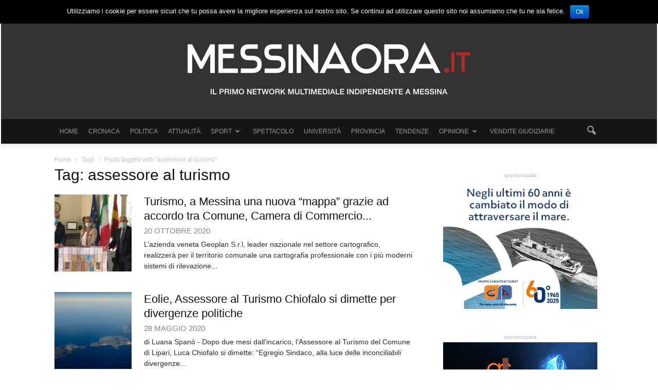

--- FILE ---
content_type: text/html; charset=UTF-8
request_url: http://www.messinaora.it/notizia/tag/assessore-al-turismo/
body_size: 14834
content:
<!doctype html >
<!--[if IE 8]>    <html class="ie8" lang="en"> <![endif]-->
<!--[if IE 9]>    <html class="ie9" lang="en"> <![endif]-->
<!--[if gt IE 8]><!--> <html lang="it-IT"
 xmlns:fb="http://ogp.me/ns/fb#" prefix="og: http://ogp.me/ns#"> <!--<![endif]-->
<head>
    <title>assessore al turismo a Messina - MessinaOra.it</title>
    <meta charset="UTF-8" />
    <meta http-equiv="Content-Type" content="text/html; charset=UTF-8">
    <meta name="viewport" content="width=device-width, initial-scale=1.0">
    <link rel="pingback" href="http://www.messinaora.it/notizia/xmlrpc.php" />

    <!--css easyavvisi-->
<!--    <link href="http://www.easyavvisi.it/public/css/default.css" rel="stylesheet"> -->
    <!--floor easyavvisi -->


    <link rel="icon" type="image/png" href="http://www.messinaora.it/notizia/wp-content/uploads/2015/09/favicon.png">
<!-- This site is optimized with the Yoast SEO plugin v6.3.1 - https://yoast.com/wordpress/plugins/seo/ -->
<link rel="canonical" href="https://www.messinaora.it/notizia/tag/assessore-al-turismo/" />
<meta property="og:locale" content="it_IT" />
<meta property="og:type" content="object" />
<meta property="og:title" content="assessore al turismo a Messina - MessinaOra.it" />
<meta property="og:url" content="https://www.messinaora.it/notizia/tag/assessore-al-turismo/" />
<meta property="og:site_name" content="MessinaOra.it" />
<meta name="twitter:card" content="summary" />
<meta name="twitter:title" content="assessore al turismo a Messina - MessinaOra.it" />
<script type='application/ld+json'>{"@context":"http:\/\/schema.org","@type":"WebSite","@id":"#website","url":"https:\/\/www.messinaora.it\/notizia\/","name":"MessinaOra.it","potentialAction":{"@type":"SearchAction","target":"https:\/\/www.messinaora.it\/notizia\/?s={search_term_string}","query-input":"required name=search_term_string"}}</script>
<!-- / Yoast SEO plugin. -->

<link rel='dns-prefetch' href='//p.jwpcdn.com' />
<link rel='dns-prefetch' href='//fonts.googleapis.com' />
<link rel='dns-prefetch' href='//s.w.org' />
<link rel="alternate" type="application/rss+xml" title="MessinaOra.it &raquo; Feed" href="https://www.messinaora.it/notizia/feed/" />
<link rel="alternate" type="application/rss+xml" title="MessinaOra.it &raquo; Feed dei commenti" href="https://www.messinaora.it/notizia/comments/feed/" />
<link rel="alternate" type="application/rss+xml" title="MessinaOra.it &raquo; assessore al turismo Feed del tag" href="https://www.messinaora.it/notizia/tag/assessore-al-turismo/feed/" />
		<script type="text/javascript">
			window._wpemojiSettings = {"baseUrl":"https:\/\/s.w.org\/images\/core\/emoji\/11\/72x72\/","ext":".png","svgUrl":"https:\/\/s.w.org\/images\/core\/emoji\/11\/svg\/","svgExt":".svg","source":{"concatemoji":"http:\/\/www.messinaora.it\/notizia\/wp-includes\/js\/wp-emoji-release.min.js?ver=4.9.20"}};
			!function(e,a,t){var n,r,o,i=a.createElement("canvas"),p=i.getContext&&i.getContext("2d");function s(e,t){var a=String.fromCharCode;p.clearRect(0,0,i.width,i.height),p.fillText(a.apply(this,e),0,0);e=i.toDataURL();return p.clearRect(0,0,i.width,i.height),p.fillText(a.apply(this,t),0,0),e===i.toDataURL()}function c(e){var t=a.createElement("script");t.src=e,t.defer=t.type="text/javascript",a.getElementsByTagName("head")[0].appendChild(t)}for(o=Array("flag","emoji"),t.supports={everything:!0,everythingExceptFlag:!0},r=0;r<o.length;r++)t.supports[o[r]]=function(e){if(!p||!p.fillText)return!1;switch(p.textBaseline="top",p.font="600 32px Arial",e){case"flag":return s([55356,56826,55356,56819],[55356,56826,8203,55356,56819])?!1:!s([55356,57332,56128,56423,56128,56418,56128,56421,56128,56430,56128,56423,56128,56447],[55356,57332,8203,56128,56423,8203,56128,56418,8203,56128,56421,8203,56128,56430,8203,56128,56423,8203,56128,56447]);case"emoji":return!s([55358,56760,9792,65039],[55358,56760,8203,9792,65039])}return!1}(o[r]),t.supports.everything=t.supports.everything&&t.supports[o[r]],"flag"!==o[r]&&(t.supports.everythingExceptFlag=t.supports.everythingExceptFlag&&t.supports[o[r]]);t.supports.everythingExceptFlag=t.supports.everythingExceptFlag&&!t.supports.flag,t.DOMReady=!1,t.readyCallback=function(){t.DOMReady=!0},t.supports.everything||(n=function(){t.readyCallback()},a.addEventListener?(a.addEventListener("DOMContentLoaded",n,!1),e.addEventListener("load",n,!1)):(e.attachEvent("onload",n),a.attachEvent("onreadystatechange",function(){"complete"===a.readyState&&t.readyCallback()})),(n=t.source||{}).concatemoji?c(n.concatemoji):n.wpemoji&&n.twemoji&&(c(n.twemoji),c(n.wpemoji)))}(window,document,window._wpemojiSettings);
		</script>
		<!-- managing ads with Advanced Ads – https://wpadvancedads.com/ --><script>
					advanced_ads_ready=function(){var fns=[],listener,doc=typeof document==="object"&&document,hack=doc&&doc.documentElement.doScroll,domContentLoaded="DOMContentLoaded",loaded=doc&&(hack?/^loaded|^c/:/^loaded|^i|^c/).test(doc.readyState);if(!loaded&&doc){listener=function(){doc.removeEventListener(domContentLoaded,listener);window.removeEventListener("load",listener);loaded=1;while(listener=fns.shift())listener()};doc.addEventListener(domContentLoaded,listener);window.addEventListener("load",listener)}return function(fn){loaded?setTimeout(fn,0):fns.push(fn)}}();
			</script><style type="text/css">
img.wp-smiley,
img.emoji {
	display: inline !important;
	border: none !important;
	box-shadow: none !important;
	height: 1em !important;
	width: 1em !important;
	margin: 0 .07em !important;
	vertical-align: -0.1em !important;
	background: none !important;
	padding: 0 !important;
}
</style>
<link rel='stylesheet' id='contact-form-7-css'  href='http://www.messinaora.it/notizia/wp-content/plugins/contact-form-7/includes/css/styles.css?ver=5.0.5' type='text/css' media='all' />
<link rel='stylesheet' id='cookie-notice-front-css'  href='http://www.messinaora.it/notizia/wp-content/plugins/cookie-notice/css/front.min.css?ver=4.9.20' type='text/css' media='all' />
<link rel='stylesheet' id='fvp-frontend-css'  href='http://www.messinaora.it/notizia/wp-content/plugins/featured-video-plus/styles/frontend.css?ver=2.3.3' type='text/css' media='all' />
<link rel='stylesheet' id='ssp-frontend-player-css'  href='http://www.messinaora.it/notizia/wp-content/plugins/seriously-simple-podcasting/assets/css/player.css?ver=1.19.14' type='text/css' media='all' />
<link rel='stylesheet' id='google_font_open_sans-css' href="https://fonts.googleapis.com/css?family=Open+Sans%3A300italic%2C400italic%2C600italic%2C400%2C600%2C700&#038;ver=4.9.20" type='text/css' media='all' />
<link rel='stylesheet' id='google_font_roboto-css' href="https://fonts.googleapis.com/css?family=Roboto%3A500%2C400italic%2C700%2C500italic%2C400&#038;ver=4.9.20" type='text/css' media='all' />
<link rel='stylesheet' id='js_composer_front-css'  href='http://www.messinaora.it/notizia/wp-content/plugins/js_composer/assets/css/js_composer.min.css?ver=5.4.5' type='text/css' media='all' />
<link rel='stylesheet' id='td-theme-css'  href='http://www.messinaora.it/notizia/wp-content/themes/messinaora/style.css?ver=6.4' type='text/css' media='all' />
<script type='text/javascript' src='http://www.messinaora.it/notizia/wp-includes/js/jquery/jquery.js?ver=1.12.4'></script>
<script type='text/javascript' src='http://www.messinaora.it/notizia/wp-includes/js/jquery/jquery-migrate.min.js?ver=1.4.1'></script>
<script type='text/javascript'>
/* <![CDATA[ */
var cnArgs = {"ajaxurl":"https:\/\/www.messinaora.it\/notizia\/wp-admin\/admin-ajax.php","hideEffect":"fade","onScroll":"","onScrollOffset":"100","cookieName":"cookie_notice_accepted","cookieValue":"true","cookieTime":"2592000","cookiePath":"\/notizia\/","cookieDomain":"","redirection":"","cache":"1","refuse":"no","revoke_cookies":"0","revoke_cookies_opt":"automatic","secure":"0"};
/* ]]> */
</script>
<script type='text/javascript' src='http://www.messinaora.it/notizia/wp-content/plugins/cookie-notice/js/front.min.js?ver=1.2.44'></script>
<script type='text/javascript' src='http://www.messinaora.it/notizia/wp-content/plugins/featured-video-plus/js/jquery.fitvids.min.js?ver=master-2015-08'></script>
<script type='text/javascript'>
/* <![CDATA[ */
var fvpdata = {"ajaxurl":"https:\/\/www.messinaora.it\/notizia\/wp-admin\/admin-ajax.php","nonce":"9672f77750","fitvids":"1","dynamic":"","overlay":"","opacity":"0.75","color":"b","width":"640"};
/* ]]> */
</script>
<script type='text/javascript' src='http://www.messinaora.it/notizia/wp-content/plugins/featured-video-plus/js/frontend.min.js?ver=2.3.3'></script>
<script type='text/javascript' src='http://p.jwpcdn.com/6/12/jwplayer.js?ver=4.9.20'></script>
<link rel='https://api.w.org/' href='https://www.messinaora.it/notizia/wp-json/' />
<link rel="EditURI" type="application/rsd+xml" title="RSD" href="https://www.messinaora.it/notizia/xmlrpc.php?rsd" />
<link rel="wlwmanifest" type="application/wlwmanifest+xml" href="http://www.messinaora.it/notizia/wp-includes/wlwmanifest.xml" /> 
<meta name="generator" content="WordPress 4.9.20" />
<meta name="generator" content="Seriously Simple Podcasting 1.19.14" />
<!-- Start Alexa Certify Javascript -->
<script type="text/javascript">
_atrk_opts = { atrk_acct:"iCGyi1a8Dy000L", domain:"messinaora.it",dynamic: true};
(function() { var as = document.createElement('script'); as.type = 'text/javascript'; as.async = true; as.src = "https://d31qbv1cthcecs.cloudfront.net/atrk.js"; var s = document.getElementsByTagName('script')[0];s.parentNode.insertBefore(as, s); })();
</script>
<noscript><img src="https://d5nxst8fruw4z.cloudfront.net/atrk.gif?account=iCGyi1a8Dy000L" style="display:none" height="1" width="1" alt="" /></noscript>
<!-- End Alexa Certify Javascript -->
<meta property="fb:app_id" content="933189030087925"/><script type="text/javascript">jwplayer.defaults = { "ph": 2 };</script>
            <script type="text/javascript">
            if (typeof(jwp6AddLoadEvent) == 'undefined') {
                function jwp6AddLoadEvent(func) {
                    var oldonload = window.onload;
                    if (typeof window.onload != 'function') {
                        window.onload = func;
                    } else {
                        window.onload = function() {
                            if (oldonload) {
                                oldonload();
                            }
                            func();
                        }
                    }
                }
            }
            </script>

            
<link rel="alternate" type="application/rss+xml" title="Feed RSS del podcast" href="https://www.messinaora.it/notizia/feed/podcast" />

<!--[if lt IE 9]><script src="http://html5shim.googlecode.com/svn/trunk/html5.js"></script><![endif]-->
    <meta name="generator" content="Powered by WPBakery Page Builder - drag and drop page builder for WordPress."/>
<!--[if lte IE 9]><link rel="stylesheet" type="text/css" href="http://www.messinaora.it/notizia/wp-content/plugins/js_composer/assets/css/vc_lte_ie9.min.css" media="screen"><![endif]-->
<!-- JS generated by theme -->

<script>
    

var tdBlocksArray = []; //here we store all the items for the current page

//td_block class - each ajax block uses a object of this class for requests
function tdBlock() {
    this.id = '';
    this.block_type = 1; //block type id (1-234 etc)
    this.atts = '';
    this.td_column_number = '';
    this.td_current_page = 1; //
    this.post_count = 0; //from wp
    this.found_posts = 0; //from wp
    this.max_num_pages = 0; //from wp
    this.td_filter_value = ''; //current live filter value
    this.is_ajax_running = false;
    this.td_user_action = ''; // load more or infinite loader (used by the animation)
    this.header_color = '';
    this.ajax_pagination_infinite_stop = ''; //show load more at page x
}

    
    
        // td_js_generator - mini detector
        (function(){
            var htmlTag = document.getElementsByTagName("html")[0];

            if ( navigator.userAgent.indexOf("MSIE 10.0") > -1 ) {
                htmlTag.className += ' ie10';
            }

            if ( !!navigator.userAgent.match(/Trident.*rv\:11\./) ) {
                htmlTag.className += ' ie11';
            }

            if ( /(iPad|iPhone|iPod)/g.test(navigator.userAgent) ) {
                htmlTag.className += ' td-md-is-ios';
            }

            var user_agent = navigator.userAgent.toLowerCase();
            if ( user_agent.indexOf("android") > -1 ) {
                htmlTag.className += ' td-md-is-android';
            }

            if ( -1 !== navigator.userAgent.indexOf('Mac OS X')  ) {
                htmlTag.className += ' td-md-is-os-x';
            }

            if ( /chrom(e|ium)/.test(navigator.userAgent.toLowerCase()) ) {
               htmlTag.className += ' td-md-is-chrome';
            }

            if ( -1 !== navigator.userAgent.indexOf('Firefox') ) {
                htmlTag.className += ' td-md-is-firefox';
            }

            if ( -1 !== navigator.userAgent.indexOf('Safari') && -1 === navigator.userAgent.indexOf('Chrome') ) {
                htmlTag.className += ' td-md-is-safari';
            }

        })();




        var tdLocalCache = {};

        ( function () {
            "use strict";

            tdLocalCache = {
                data: {},
                remove: function (resource_id) {
                    delete tdLocalCache.data[resource_id];
                },
                exist: function (resource_id) {
                    return tdLocalCache.data.hasOwnProperty(resource_id) && tdLocalCache.data[resource_id] !== null;
                },
                get: function (resource_id) {
                    return tdLocalCache.data[resource_id];
                },
                set: function (resource_id, cachedData) {
                    tdLocalCache.remove(resource_id);
                    tdLocalCache.data[resource_id] = cachedData;
                }
            };
        })();

    
    
var td_viewport_interval_list=[{"limit_bottom":767,"sidebar_width":228},{"limit_bottom":1018,"sidebar_width":300},{"limit_bottom":1140,"sidebar_width":324}];
var td_animation_stack_effect="type1";
var tds_animation_stack=true;
var td_animation_stack_specific_selectors=".entry-thumb, img[class*=\"wp-image-\"], a.td-sml-link-to-image > img";
var td_animation_stack_general_selectors=".td-animation-stack .entry-thumb, .post .entry-thumb, .post img[class*=\"wp-image-\"], .post a.td-sml-link-to-image > img";
var td_ajax_url="https:\/\/www.messinaora.it\/notizia\/wp-admin\/admin-ajax.php?td_theme_name=Newspaper&v=6.4";
var td_get_template_directory_uri="http:\/\/www.messinaora.it\/notizia\/wp-content\/themes\/messinaora";
var tds_snap_menu="snap";
var tds_logo_on_sticky="";
var tds_header_style="9";
var td_please_wait="Please wait...";
var td_email_user_pass_incorrect="User or password incorrect!";
var td_email_user_incorrect="Email or username incorrect!";
var td_email_incorrect="Email incorrect!";
var tds_more_articles_on_post_enable="show";
var tds_more_articles_on_post_time_to_wait="";
var tds_more_articles_on_post_pages_distance_from_top=400;
var tds_theme_color_site_wide="#ae2c23";
var tds_smart_sidebar="enabled";
var td_theme_v="Ni40";
var td_theme_n="TmV3c3BhcGVy";
var td_magnific_popup_translation_tPrev="Previous (Left arrow key)";
var td_magnific_popup_translation_tNext="Next (Right arrow key)";
var td_magnific_popup_translation_tCounter="%curr% of %total%";
var td_magnific_popup_translation_ajax_tError="The content from %url% could not be loaded.";
var td_magnific_popup_translation_image_tError="The image #%curr% could not be loaded.";
var td_ad_background_click_link="";
var td_ad_background_click_target="_blank";
</script>


<!-- Header style compiled by theme -->

<style>
    
.td-header-wrap .black-menu .sf-menu > .current-menu-item > a,
    .td-header-wrap .black-menu .sf-menu > .current-menu-ancestor > a,
    .td-header-wrap .black-menu .sf-menu > .current-category-ancestor > a,
    .td-header-wrap .black-menu .sf-menu > li > a:hover,
    .td-header-wrap .black-menu .sf-menu > .sfHover > a,
    .td-header-style-12 .td-header-menu-wrap-full,
    .sf-menu > .current-menu-item > a:after,
    .sf-menu > .current-menu-ancestor > a:after,
    .sf-menu > .current-category-ancestor > a:after,
    .sf-menu > li:hover > a:after,
    .sf-menu > .sfHover > a:after,
    .sf-menu ul .td-menu-item > a:hover,
    .sf-menu ul .sfHover > a,
    .sf-menu ul .current-menu-ancestor > a,
    .sf-menu ul .current-category-ancestor > a,
    .sf-menu ul .current-menu-item > a,
    .td-header-style-12 .td-affix,
    .header-search-wrap .td-drop-down-search:after,
    .header-search-wrap .td-drop-down-search .btn:hover,
    input[type=submit]:hover,
    .td-read-more a,
    .td-post-category:hover,
    .td-grid-style-1.td-hover-1 .td-big-grid-post:hover .td-post-category,
    .td-grid-style-5.td-hover-1 .td-big-grid-post:hover .td-post-category,
    .td_top_authors .td-active .td-author-post-count,
    .td_top_authors .td-active .td-author-comments-count,
    .td_top_authors .td_mod_wrap:hover .td-author-post-count,
    .td_top_authors .td_mod_wrap:hover .td-author-comments-count,
    .td-404-sub-sub-title a:hover,
    .td-search-form-widget .wpb_button:hover,
    .td-rating-bar-wrap div,
    .td_category_template_3 .td-current-sub-category,
    .td-login-wrap .btn,
    .td_display_err,
    .td_display_msg_ok,
    .dropcap,
    .td_wrapper_video_playlist .td_video_controls_playlist_wrapper,
    .wpb_default,
    .wpb_default:hover,
    .td-left-smart-list:hover,
    .td-right-smart-list:hover,
    .woocommerce-checkout .woocommerce input.button:hover,
    .woocommerce-page .woocommerce a.button:hover,
    .woocommerce-account div.woocommerce .button:hover,
    #bbpress-forums button:hover,
    .bbp_widget_login .button:hover,
    .td-footer-wrapper .td-post-category,
    .td-footer-wrapper .widget_product_search input[type="submit"]:hover,
    .woocommerce .product a.button:hover,
    .woocommerce .product #respond input#submit:hover,
    .woocommerce .checkout input#place_order:hover,
    .woocommerce .woocommerce.widget .button:hover,
    .single-product .product .summary .cart .button:hover,
    .woocommerce-cart .woocommerce table.cart .button:hover,
    .woocommerce-cart .woocommerce .shipping-calculator-form .button:hover,
    .td-next-prev-wrap a:hover,
    .td-load-more-wrap a:hover,
    .td-post-small-box a:hover,
    .page-nav .current,
    .page-nav:first-child > div,
    .td_category_template_8 .td-category-header .td-category a.td-current-sub-category,
    .td_category_template_4 .td-category-siblings .td-category a:hover,
    #bbpress-forums .bbp-pagination .current,
    #bbpress-forums #bbp-single-user-details #bbp-user-navigation li.current a,
    .td-theme-slider:hover .slide-meta-cat a,
    a.vc_btn-black:hover,
    .td-trending-now-wrapper:hover .td-trending-now-title,
    .td-scroll-up-visible,
    .td-mobile-close a,
    .td-smart-list-button:hover,
    .td-health .td-module-comments a {
        background-color: #ae2c23;
    }

    .td-health .td-module-comments a:after {
        border-color: #ae2c23 transparent transparent transparent;
    }

    .woocommerce .woocommerce-message .button:hover,
    .woocommerce .woocommerce-error .button:hover,
    .woocommerce .woocommerce-info .button:hover {
        background-color: #ae2c23 !important;
    }

    .woocommerce .product .onsale,
    .woocommerce.widget .ui-slider .ui-slider-handle {
        background: none #ae2c23;
    }

    .woocommerce.widget.widget_layered_nav_filters ul li a {
        background: none repeat scroll 0 0 #ae2c23 !important;
    }

    a,
    cite a:hover,
    .td_mega_menu_sub_cats .cur-sub-cat,
    .td-mega-span h3 a:hover,
    .td_mod_mega_menu:hover .entry-title a,
    .header-search-wrap .result-msg a:hover,
    .top-header-menu li a:hover,
    .top-header-menu .current-menu-item > a,
    .top-header-menu .current-menu-ancestor > a,
    .top-header-menu .current-category-ancestor > a,
    .td-social-icon-wrap > a:hover,
    .td-header-sp-top-widget .td-social-icon-wrap a:hover,
    .td-page-content blockquote p,
    .td-post-content blockquote p,
    .mce-content-body blockquote p,
    .comment-content blockquote p,
    .wpb_text_column blockquote p,
    .td_block_text_with_title blockquote p,
    .td_module_wrap:hover .entry-title a,
    .td-subcat-filter .td-subcat-list a:hover,
    .td-subcat-filter .td-subcat-dropdown a:hover,
    .td_quote_on_blocks,
    .dropcap2,
    .dropcap3,
    .td_top_authors .td-active .td-authors-name a,
    .td_top_authors .td_mod_wrap:hover .td-authors-name a,
    .td-post-next-prev-content a:hover,
    .author-box-wrap .td-author-social a:hover,
    .td-author-name a:hover,
    .td-author-url a:hover,
    .td_mod_related_posts:hover h3 > a,
    .td-post-template-11 .td-related-title .td-related-left:hover,
    .td-post-template-11 .td-related-title .td-related-right:hover,
    .td-post-template-11 .td-related-title .td-cur-simple-item,
    .td-post-template-11 .td_block_related_posts .td-next-prev-wrap a:hover,
    .comment-reply-link:hover,
    .logged-in-as a:hover,
    #cancel-comment-reply-link:hover,
    .td-search-query,
    .td-category-header .td-pulldown-category-filter-link:hover,
    .td-category-siblings .td-subcat-dropdown a:hover,
    .td-category-siblings .td-subcat-dropdown a.td-current-sub-category,
    .td-login-wrap .td-login-info-text a:hover,
    .widget a:hover,
    .widget_calendar tfoot a:hover,
    .woocommerce a.added_to_cart:hover,
    #bbpress-forums li.bbp-header .bbp-reply-content span a:hover,
    #bbpress-forums .bbp-forum-freshness a:hover,
    #bbpress-forums .bbp-topic-freshness a:hover,
    #bbpress-forums .bbp-forums-list li a:hover,
    #bbpress-forums .bbp-forum-title:hover,
    #bbpress-forums .bbp-topic-permalink:hover,
    #bbpress-forums .bbp-topic-started-by a:hover,
    #bbpress-forums .bbp-topic-started-in a:hover,
    #bbpress-forums .bbp-body .super-sticky li.bbp-topic-title .bbp-topic-permalink,
    #bbpress-forums .bbp-body .sticky li.bbp-topic-title .bbp-topic-permalink,
    .widget_display_replies .bbp-author-name,
    .widget_display_topics .bbp-author-name,
    .footer-email-wrap a,
    .td-subfooter-menu li a:hover,
    .footer-social-wrap a:hover,
    a.vc_btn-black:hover,
    .td-mobile-content li a:hover {
        color: #ae2c23;
    }

    .td_login_tab_focus,
    a.vc_btn-black.vc_btn_square_outlined:hover,
    a.vc_btn-black.vc_btn_outlined:hover,
    .td-mega-menu-page .wpb_content_element ul li a:hover,
    .td-travel .td-header-style-5 .sf-menu > li > a:hover,
    .td-travel .td-header-style-5 .sf-menu > .sfHover > a,
    .td-travel .td-header-style-5 .sf-menu > .current-menu-item > a,
    .td-travel .td-header-style-5 .sf-menu > .current-menu-ancestor > a,
    .td-travel .td-header-style-5 .sf-menu > .current-category-ancestor > a,
    .td-health .td-header-style-6 .sf-menu > li > a:hover,
    .td-health .td-header-style-6 .sf-menu > .sfHover > a,
    .td-health .td-header-style-6 .sf-menu > .current-menu-item > a,
    .td-health .td-header-style-6 .sf-menu > .current-menu-ancestor > a,
    .td-health .td-header-style-6 .sf-menu > .current-category-ancestor > a {
        color: #ae2c23 !important;
    }

    .td-next-prev-wrap a:hover,
    .td-load-more-wrap a:hover,
    .td-post-small-box a:hover,
    .page-nav .current,
    .page-nav:first-child > div,
    .td_category_template_8 .td-category-header .td-category a.td-current-sub-category,
    .td_category_template_4 .td-category-siblings .td-category a:hover,
    #bbpress-forums .bbp-pagination .current,
    .td-login-panel-title,
    .post .td_quote_box,
    .page .td_quote_box,
    a.vc_btn-black:hover {
        border-color: #ae2c23;
    }

    .td_wrapper_video_playlist .td_video_currently_playing:after {
        border-color: #ae2c23 !important;
    }

    .header-search-wrap .td-drop-down-search:before {
        border-color: transparent transparent #ae2c23 transparent;
    }

    .block-title > span,
    .block-title > a,
    .block-title > label,
    .widgettitle,
    .widgettitle:after,
    .td-trending-now-title,
    .td-trending-now-wrapper:hover .td-trending-now-title,
    .wpb_tabs li.ui-tabs-active a,
    .wpb_tabs li:hover a,
    .td-related-title .td-cur-simple-item,
    .woocommerce .product .products h2,
    .td-subcat-filter .td-subcat-dropdown:hover .td-subcat-more {
    	background-color: #ae2c23;
    }
    .woocommerce div.product .woocommerce-tabs ul.tabs li.active {
    	background-color: #ae2c23 !important;
    }
    .block-title,
    .td-related-title,
    .wpb_tabs .wpb_tabs_nav,
    .woocommerce div.product .woocommerce-tabs ul.tabs:before {
        border-color: #ae2c23;
    }
    .td_block_wrap .td-subcat-item .td-cur-simple-item {
	  color: #ae2c23;
	}


    
    .td-grid-style-4 .entry-title
    {
        background-color: rgba(174, 44, 35, 0.7);
    }

    
    .block-title > span,
    .block-title > a,
    .block-title > label,
    .widgettitle,
    .widgettitle:after,
    .td-trending-now-title,
    .td-trending-now-wrapper:hover .td-trending-now-title,
    .wpb_tabs li.ui-tabs-active a,
    .wpb_tabs li:hover a,
    .td-related-title .td-cur-simple-item,
    .woocommerce .product .products h2,
    .td-subcat-filter .td-subcat-dropdown:hover .td-subcat-more {
        background-color: #333333;
    }

    .woocommerce div.product .woocommerce-tabs ul.tabs li.active {
    	background-color: #333333 !important;
    }

    .block-title,
    .td-related-title,
    .wpb_tabs .wpb_tabs_nav,
    .woocommerce div.product .woocommerce-tabs ul.tabs:before {
        border-color: #333333;
    }

    
    .td-header-wrap .td-header-menu-wrap-full,
    .sf-menu > .current-menu-ancestor > a,
    .sf-menu > .current-category-ancestor > a,
    .td-header-menu-wrap.td-affix,
    .td-header-style-3 .td-header-main-menu,
    .td-header-style-3 .td-affix .td-header-main-menu,
    .td-header-style-4 .td-header-main-menu,
    .td-header-style-4 .td-affix .td-header-main-menu,
    .td-header-style-8 .td-header-menu-wrap.td-affix {
        background-color: #161616;
    }


    .td-boxed-layout .td-header-style-3 .td-header-menu-wrap,
    .td-boxed-layout .td-header-style-4 .td-header-menu-wrap {
    	background-color: #161616 !important;
    }


    @media (min-width: 1019px) {
        .td-header-style-1 .td-header-sp-recs,
        .td-header-style-1 .td-header-sp-logo {
            margin-bottom: 28px;
        }
    }

    @media (min-width: 768px) and (max-width: 1018px) {
        .td-header-style-1 .td-header-sp-recs,
        .td-header-style-1 .td-header-sp-logo {
            margin-bottom: 14px;
        }
    }

    .td-header-style-7 .td-header-top-menu {
        border-bottom: none;
    }


    
    .sf-menu ul .td-menu-item > a:hover,
    .sf-menu ul .sfHover > a,
    .sf-menu ul .current-menu-ancestor > a,
    .sf-menu ul .current-category-ancestor > a,
    .sf-menu ul .current-menu-item > a,
    .sf-menu > .current-menu-item > a:after,
    .sf-menu > .current-menu-ancestor > a:after,
    .sf-menu > .current-category-ancestor > a:after,
    .sf-menu > li:hover > a:after,
    .sf-menu > .sfHover > a:after,
    .td_block_mega_menu .td-next-prev-wrap a:hover,
    .td-mega-span .td-post-category:hover,
    .td-header-wrap .black-menu .sf-menu > li > a:hover,
    .td-header-wrap .black-menu .sf-menu > .current-menu-ancestor > a,
    .td-header-wrap .black-menu .sf-menu > .sfHover > a,
    .header-search-wrap .td-drop-down-search:after,
    .header-search-wrap .td-drop-down-search .btn:hover,
    .td-header-wrap .black-menu .sf-menu > .current-menu-item > a,
    .td-header-wrap .black-menu .sf-menu > .current-menu-ancestor > a,
    .td-header-wrap .black-menu .sf-menu > .current-category-ancestor > a,
    .td-mobile-close a {
        background-color: #333333;
    }


    .td_block_mega_menu .td-next-prev-wrap a:hover {
        border-color: #333333;
    }

    .header-search-wrap .td-drop-down-search:before {
        border-color: transparent transparent #333333 transparent;
    }

    .td_mega_menu_sub_cats .cur-sub-cat,
    .td_mod_mega_menu:hover .entry-title a,
    .td-mobile-content li a:hover {
        color: #333333;
    }


    
    .td-header-wrap .td-header-menu-wrap .sf-menu > li > a,
    .td-header-wrap .header-search-wrap .td-icon-search {
        color: #999999;
    }

    
    .td-banner-wrap-full,
    .td-header-style-11 .td-logo-wrap-full {
        background-color: #333333;
    }

    .td-header-style-11 .td-logo-wrap-full {
        border-bottom: 0;
    }

    @media (min-width: 1019px) {
        .td-header-style-2 .td-header-sp-recs,
        .td-header-style-5 .td-a-rec-id-header > div,
        .td-header-style-5 .td-g-rec-id-header > .adsbygoogle,
        .td-header-style-6 .td-a-rec-id-header > div,
        .td-header-style-6 .td-g-rec-id-header > .adsbygoogle,
        .td-header-style-7 .td-a-rec-id-header > div,
        .td-header-style-7 .td-g-rec-id-header > .adsbygoogle,
        .td-header-style-8 .td-a-rec-id-header > div,
        .td-header-style-8 .td-g-rec-id-header > .adsbygoogle,
        .td-header-style-12 .td-a-rec-id-header > div,
        .td-header-style-12 .td-g-rec-id-header > .adsbygoogle {
            margin-bottom: 24px !important;
        }
    }

    @media (min-width: 768px) and (max-width: 1018px) {
        .td-header-style-2 .td-header-sp-recs,
        .td-header-style-5 .td-a-rec-id-header > div,
        .td-header-style-5 .td-g-rec-id-header > .adsbygoogle,
        .td-header-style-6 .td-a-rec-id-header > div,
        .td-header-style-6 .td-g-rec-id-header > .adsbygoogle,
        .td-header-style-7 .td-a-rec-id-header > div,
        .td-header-style-7 .td-g-rec-id-header > .adsbygoogle,
        .td-header-style-8 .td-a-rec-id-header > div,
        .td-header-style-8 .td-g-rec-id-header > .adsbygoogle,
        .td-header-style-12 .td-a-rec-id-header > div,
        .td-header-style-12 .td-g-rec-id-header > .adsbygoogle {
            margin-bottom: 14px !important;
        }
    }




    
    .td-footer-wrapper {
        background-color: #333333;
    }

    
    .td-footer-wrapper,
    .td-footer-wrapper a,
    .td-footer-wrapper .block-title a,
    .td-footer-wrapper .block-title span,
    .td-footer-wrapper .block-title label,
    .td-footer-wrapper .td-excerpt,
    .td-footer-wrapper .td-post-author-name span,
    .td-footer-wrapper .td-post-date {
        color: #999999;
    }

    .td-footer-wrapper .widget_calendar th,
    .td-footer-wrapper .widget_calendar td {
        border-color: #999999;
    }

    .td-footer-wrapper .td-module-comments a,
    .td-footer-wrapper .td-post-category,
    .td-footer-wrapper .td-slide-meta .td-post-author-name span,
    .td-footer-wrapper .td-slide-meta .td-post-date {
        color: #fff;
    }

    
    .td-sub-footer-container {
        background-color: #161616;
    }

    
    .td-sub-footer-container,
    .td-subfooter-menu li a {
        color: #999999;
    }


    
    .post .td-post-header .entry-title {
        color: #161616;
    }

    
    .td-module-meta-info .td-post-author-name a {
    	color: #161616;
    }

    
    .td-post-content,
    .td-post-content p {
    	color: #2c2c2c;
    }

    
    .td-post-content h1,
    .td-post-content h2,
    .td-post-content h3,
    .td-post-content h4,
    .td-post-content h5,
    .td-post-content h6 {
    	color: #161616;
    }

    
    .post blockquote p,
    .page blockquote p {
    	color: #161616;
    }
    .post .td_quote_box,
    .page .td_quote_box {
        border-color: #161616;
    }


    
    .td-page-content p,
    .td-page-content .td_block_text_with_title,
    .woocommerce-page .page-description > p {
    	color: #2c2c2c;
    }

    
    .top-header-menu > li > a,
    .td-header-sp-top-menu .td_data_time {
        font-family:"Helvetica Neue", Helvetica, Arial, sans-serif;
	font-size:10px;
	font-weight:normal;
	text-transform:uppercase;
	
    }
    
    .top-header-menu .menu-item-has-children li a {
    	font-weight:normal;
	
    }
    
    ul.sf-menu > .td-menu-item > a {
        font-family:"Helvetica Neue", Helvetica, Arial, sans-serif;
	font-size:12px;
	font-weight:normal;
	text-transform:uppercase;
	
    }
    
    .sf-menu ul .td-menu-item a {
        font-family:"Helvetica Neue", Helvetica, Arial, sans-serif;
	font-size:11px;
	line-height:16px;
	text-transform:uppercase;
	
    }
	
    .td_mod_mega_menu .item-details a {
        font-size:14px;
	
    }
    
	.td_module_wrap .td-module-title {
		font-family:"Helvetica Neue", Helvetica, Arial, sans-serif;
	
	}
     
    .td_module_10 .td-module-title {
    	font-size:30px;
	font-weight:bold;
	
    }
    
	.td_block_trending_now .entry-title a,
	.td-theme-slider .td-module-title a,
    .td-big-grid-post .entry-title {
		font-family:"Helvetica Neue", Helvetica, Arial, sans-serif;
	
	}
    
    .td_module_mx4 .td-module-title a {
    	font-family:"Helvetica Neue", Helvetica, Arial, sans-serif;
	font-size:14px;
	font-weight:bold;
	
    }
    
    .td_block_trending_now .entry-title a {
    	font-family:"Helvetica Neue", Helvetica, Arial, sans-serif;
	font-size:12px;
	
    }
    
	.post .td-post-header .entry-title {
		font-family:"Helvetica Neue", Helvetica, Arial, sans-serif;
	
	}
    
    .td-post-template-default .td-post-header .entry-title {
        font-size:42px;
	line-height:44px;
	font-weight:bold;
	text-transform:none;
	
    }
    
    .td-post-content p,
    .td-post-content {
        font-size:16px;
	
    }
    
	.footer-text-wrap {
		font-family:"Helvetica Neue", Helvetica, Arial, sans-serif;
	font-size:8px;
	
	}
	
    body, p {
    	font-family:"Helvetica Neue", Helvetica, Arial, sans-serif;
	font-weight:normal;
	
    }
</style>

<noscript><style type="text/css"> .wpb_animate_when_almost_visible { opacity: 1; }</style></noscript><script>
  (function(i,s,o,g,r,a,m){i['GoogleAnalyticsObject']=r;i[r]=i[r]||function(){
  (i[r].q=i[r].q||[]).push(arguments)},i[r].l=1*new Date();a=s.createElement(o),
  m=s.getElementsByTagName(o)[0];a.async=1;a.src=g;m.parentNode.insertBefore(a,m)
  })(window,document,'script','//www.google-analytics.com/analytics.js','ga');

  ga('create', 'UA-26175622-1', 'auto');
  ga('send', 'pageview');

</script>
</head>


<body class="archive tag tag-assessore-al-turismo tag-19207 cookies-not-set wpb-js-composer js-comp-ver-5.4.5 vc_responsive td-animation-stack-type1 td-full-layout" itemscope="itemscope" itemtype="http://schema.org/WebPage">


<div class="td-scroll-up"><i class="td-icon-menu-up"></i></div>

<div id="td-outer-wrap">

    <div class="td-transition-content-and-menu td-mobile-nav-wrap">
        <div id="td-mobile-nav">
    <!-- mobile menu close -->
    <div class="td-mobile-close">
        <a href="#">CHIUDI</a>
        <div class="td-nav-triangle"></div>
    </div>

    <div class="td-mobile-content">
        <div class="menu-mainmenu-container"><ul id="menu-mainmenu" class=""><li id="menu-item-13771" class="menu-item menu-item-type-custom menu-item-object-custom menu-item-first menu-item-13771"><a href="http://www.messinaora.it/notizia">Home</a></li>
<li id="menu-item-13843" class="menu-item menu-item-type-taxonomy menu-item-object-category menu-item-13843"><a href="https://www.messinaora.it/notizia/cronaca/">Cronaca</a></li>
<li id="menu-item-13842" class="menu-item menu-item-type-taxonomy menu-item-object-category menu-item-13842"><a href="https://www.messinaora.it/notizia/politica/">Politica</a></li>
<li id="menu-item-13841" class="menu-item menu-item-type-taxonomy menu-item-object-category menu-item-13841"><a href="https://www.messinaora.it/notizia/attualita/">Attualità</a></li>
<li id="menu-item-13840" class="menu-item menu-item-type-taxonomy menu-item-object-category menu-item-has-children menu-item-13840"><a href="https://www.messinaora.it/notizia/sportora/">Sport</a>
<ul class="sub-menu">
	<li id="menu-item-38815" class="menu-item menu-item-type-taxonomy menu-item-object-category menu-item-38815"><a href="https://www.messinaora.it/notizia/nibalimania/">Nibalimania</a></li>
</ul>
</li>
<li id="menu-item-13844" class="menu-item menu-item-type-taxonomy menu-item-object-category menu-item-13844"><a href="https://www.messinaora.it/notizia/cultura-e-spettacolo/">Spettacolo</a></li>
<li id="menu-item-13845" class="menu-item menu-item-type-taxonomy menu-item-object-category menu-item-13845"><a href="https://www.messinaora.it/notizia/universita/">Università</a></li>
<li id="menu-item-13846" class="menu-item menu-item-type-taxonomy menu-item-object-category menu-item-13846"><a href="https://www.messinaora.it/notizia/provincia/">Provincia</a></li>
<li id="menu-item-13848" class="menu-item menu-item-type-taxonomy menu-item-object-category menu-item-13848"><a href="https://www.messinaora.it/notizia/tendenze/">Tendenze</a></li>
<li id="menu-item-30065" class="menu-item menu-item-type-taxonomy menu-item-object-category menu-item-has-children menu-item-30065"><a href="https://www.messinaora.it/notizia/quimessina/">Opinione</a>
<ul class="sub-menu">
	<li id="menu-item-13849" class="menu-item menu-item-type-taxonomy menu-item-object-category menu-item-13849"><a href="https://www.messinaora.it/notizia/sottolapalma/">Sotto &#8220;La Palma&#8221;</a></li>
	<li id="menu-item-32038" class="menu-item menu-item-type-taxonomy menu-item-object-category menu-item-32038"><a href="https://www.messinaora.it/notizia/viper/">Vietato Parlare al Conducente</a></li>
	<li id="menu-item-30336" class="menu-item menu-item-type-taxonomy menu-item-object-category menu-item-30336"><a href="https://www.messinaora.it/notizia/castaway/">Castaway On The Movie</a></li>
	<li id="menu-item-30434" class="menu-item menu-item-type-taxonomy menu-item-object-category menu-item-30434"><a href="https://www.messinaora.it/notizia/mosca/">La Mosca in Campo</a></li>
	<li id="menu-item-30067" class="menu-item menu-item-type-taxonomy menu-item-object-category menu-item-30067"><a href="https://www.messinaora.it/notizia/il-punto-sulla-serie-a/">Il punto sulla serie A</a></li>
	<li id="menu-item-30088" class="menu-item menu-item-type-taxonomy menu-item-object-category menu-item-30088"><a href="https://www.messinaora.it/notizia/libere-opinioni/">Libere Opinioni</a></li>
	<li id="menu-item-13850" class="menu-item menu-item-type-taxonomy menu-item-object-category menu-item-13850"><a href="https://www.messinaora.it/notizia/lettera-aperta/">Lettera Aperta</a></li>
</ul>
</li>
<li id="menu-item-83768" class="aste menu-item menu-item-type-taxonomy menu-item-object-category menu-item-83768"><a href="https://www.messinaora.it/notizia/vendite-giudiziarie/">Vendite Giudiziarie</a></li>
</ul></div>    </div>
</div>    </div>

        <div class="td-transition-content-and-menu td-content-wrap">



<!--
Header style 9
-->

<div class="td-header-wrap td-header-style-9">

    <div class="td-header-top-menu-full">
        <div class="td-container td-header-row td-header-top-menu">
            
    <div class="top-bar-style-1">
        
<div class="td-header-sp-top-menu">

    <div class="td_data_time">sabato, 24 gennaio  2026</div>
                <ul class="top-header-menu td_ul_login"><li class="menu-item"><a class="td-login-modal-js menu-item" href="#login-form" data-effect="mpf-td-login-effect">Accedi</a><span class="td-sp-ico-login td_sp_login_ico_style"></span></li></ul>
                <div  id="login-form" class="white-popup-block mfp-hide mfp-with-anim">
                    <ul class="td-login-tabs">
                        <li><a id="login-link" class="td_login_tab_focus">ACCEDI</a></li>
                    </ul>



                    <div class="td-login-wrap">
                        <div class="td_display_err"></div>

                        <div id="td-login-div" class="">
                            <div class="td-login-panel-title">Welcome! Log into your account</div>
                            <input class="td-login-input" type="text" name="login_email" id="login_email" placeholder="your username" value="" required>
                            <input class="td-login-input" type="password" name="login_pass" id="login_pass" value="" placeholder="your password" required>
                            <input type="button" name="login_button" id="login_button" class="wpb_button btn td-login-button" value="Accedi">


                            <div class="td-login-info-text"><a href="#" id="forgot-pass-link">Forgot your password?</a></div>


                        </div>

                        

                         <div id="td-forgot-pass-div" class="td-dispaly-none">
                            <div class="td-login-panel-title">Recover your password</div>
                            <input class="td-login-input" type="text" name="forgot_email" id="forgot_email" placeholder="your email" value="" required>
                            <input type="button" name="forgot_button" id="forgot_button" class="wpb_button btn td-login-button" value="Send My Pass">
                        </div>




                    </div>
                </div>
                <div class="menu-top-container"><ul id="menu-topmenu" class="top-header-menu"><li id="menu-item-61379" class="menu-item menu-item-type-custom menu-item-object-custom menu-item-first td-menu-item td-normal-menu menu-item-61379"><a href="#">Pubblicità</a></li>
</ul></div></div>
        <div class="td-header-sp-top-widget">
    <span class="td-social-icon-wrap"><a target="_blank" href="https://www.facebook.com/messinaora.it?fref=ts" title="Facebook"><i class="td-icon-font td-icon-facebook"></i></a></span><span class="td-social-icon-wrap"><a target="_blank" href="https://twitter.com/messinaora" title="Twitter"><i class="td-icon-font td-icon-twitter"></i></a></span><span class="td-social-icon-wrap"><a target="_blank" href="https://www.youtube.com/user/messinaora" title="Youtube"><i class="td-icon-font td-icon-youtube"></i></a></span></div>
    </div>

        </div>
    </div>

    <div class="td-banner-wrap-full td-logo-wrap-full">
        <div class="td-header-sp-logo">
            		<a class="td-logo" itemprop="url" href="https://www.messinaora.it/notizia/"><img src="http://www.messinaora.it/notizia/wp-content/uploads/2015/09/giornale-online-messina.png" alt="Messinaora.it" title="Messinaora.It - Quotidiano di informazione a Messina - Notizie, cronaca e sport in Provincia di Messina"/></a>
		<meta itemprop="name" content="MessinaOra.it">

	        </div>
    </div>

    <div class="td-header-menu-wrap-full">
        <div class="td-header-menu-wrap td-header-gradient">
            <div class="td-container td-header-row td-header-main-menu">
                <div id="td-header-menu" role="navigation" itemscope="itemscope" itemtype="http://schema.org/SiteNavigationElement">
    <div id="td-top-mobile-toggle"><a href="#"><i class="td-icon-font td-icon-mobile"></i></a></div>
    <div class="td-main-menu-logo">
        			<a itemprop="url" href="https://www.messinaora.it/notizia/"><img src="http://www.messinaora.it/notizia/wp-content/uploads/2015/09/logo-mobile.png" alt="Messinaora.it" title="Messinaora.It - Quotidiano di informazione a Messina - Notizie, cronaca e sport in Provincia di Messina"/></a>
			<meta itemprop="name" content="MessinaOra.it">
		    </div>
    <div class="menu-mainmenu-container"><ul id="menu-mainmenu-1" class="sf-menu"><li class="menu-item menu-item-type-custom menu-item-object-custom menu-item-first td-menu-item td-normal-menu menu-item-13771"><a href="http://www.messinaora.it/notizia">Home</a></li>
<li class="menu-item menu-item-type-taxonomy menu-item-object-category td-menu-item td-normal-menu menu-item-13843"><a href="https://www.messinaora.it/notizia/cronaca/">Cronaca</a></li>
<li class="menu-item menu-item-type-taxonomy menu-item-object-category td-menu-item td-normal-menu menu-item-13842"><a href="https://www.messinaora.it/notizia/politica/">Politica</a></li>
<li class="menu-item menu-item-type-taxonomy menu-item-object-category td-menu-item td-normal-menu menu-item-13841"><a href="https://www.messinaora.it/notizia/attualita/">Attualità</a></li>
<li class="menu-item menu-item-type-taxonomy menu-item-object-category menu-item-has-children td-menu-item td-normal-menu menu-item-13840"><a href="https://www.messinaora.it/notizia/sportora/">Sport</a>
<ul class="sub-menu">
	<li class="menu-item menu-item-type-taxonomy menu-item-object-category td-menu-item td-normal-menu menu-item-38815"><a href="https://www.messinaora.it/notizia/nibalimania/">Nibalimania</a></li>
</ul>
</li>
<li class="menu-item menu-item-type-taxonomy menu-item-object-category td-menu-item td-normal-menu menu-item-13844"><a href="https://www.messinaora.it/notizia/cultura-e-spettacolo/">Spettacolo</a></li>
<li class="menu-item menu-item-type-taxonomy menu-item-object-category td-menu-item td-normal-menu menu-item-13845"><a href="https://www.messinaora.it/notizia/universita/">Università</a></li>
<li class="menu-item menu-item-type-taxonomy menu-item-object-category td-menu-item td-normal-menu menu-item-13846"><a href="https://www.messinaora.it/notizia/provincia/">Provincia</a></li>
<li class="menu-item menu-item-type-taxonomy menu-item-object-category td-menu-item td-normal-menu menu-item-13848"><a href="https://www.messinaora.it/notizia/tendenze/">Tendenze</a></li>
<li class="menu-item menu-item-type-taxonomy menu-item-object-category menu-item-has-children td-menu-item td-normal-menu menu-item-30065"><a href="https://www.messinaora.it/notizia/quimessina/">Opinione</a>
<ul class="sub-menu">
	<li class="menu-item menu-item-type-taxonomy menu-item-object-category td-menu-item td-normal-menu menu-item-13849"><a href="https://www.messinaora.it/notizia/sottolapalma/">Sotto &#8220;La Palma&#8221;</a></li>
	<li class="menu-item menu-item-type-taxonomy menu-item-object-category td-menu-item td-normal-menu menu-item-32038"><a href="https://www.messinaora.it/notizia/viper/">Vietato Parlare al Conducente</a></li>
	<li class="menu-item menu-item-type-taxonomy menu-item-object-category td-menu-item td-normal-menu menu-item-30336"><a href="https://www.messinaora.it/notizia/castaway/">Castaway On The Movie</a></li>
	<li class="menu-item menu-item-type-taxonomy menu-item-object-category td-menu-item td-normal-menu menu-item-30434"><a href="https://www.messinaora.it/notizia/mosca/">La Mosca in Campo</a></li>
	<li class="menu-item menu-item-type-taxonomy menu-item-object-category td-menu-item td-normal-menu menu-item-30067"><a href="https://www.messinaora.it/notizia/il-punto-sulla-serie-a/">Il punto sulla serie A</a></li>
	<li class="menu-item menu-item-type-taxonomy menu-item-object-category td-menu-item td-normal-menu menu-item-30088"><a href="https://www.messinaora.it/notizia/libere-opinioni/">Libere Opinioni</a></li>
	<li class="menu-item menu-item-type-taxonomy menu-item-object-category td-menu-item td-normal-menu menu-item-13850"><a href="https://www.messinaora.it/notizia/lettera-aperta/">Lettera Aperta</a></li>
</ul>
</li>
<li class="aste menu-item menu-item-type-taxonomy menu-item-object-category td-menu-item td-normal-menu menu-item-83768"><a href="https://www.messinaora.it/notizia/vendite-giudiziarie/">Vendite Giudiziarie</a></li>
</ul></div></div>


<div class="td-search-wrapper">
    <div id="td-top-search">
        <!-- Search -->
        <div class="header-search-wrap">
            <div class="dropdown header-search">
                <a id="td-header-search-button" href="#" role="button" class="dropdown-toggle " data-toggle="dropdown"><i class="td-icon-search"></i></a>
            </div>
        </div>
    </div>
</div>

<div class="header-search-wrap">
	<div class="dropdown header-search">
		<div class="td-drop-down-search" aria-labelledby="td-header-search-button">
			<form role="search" method="get" class="td-search-form" action="https://www.messinaora.it/notizia/">
				<div class="td-head-form-search-wrap">
					<input id="td-header-search" type="text" value="" name="s" autocomplete="off" /><input class="wpb_button wpb_btn-inverse btn" type="submit" id="td-header-search-top" value="Cerca" />
				</div>
			</form>
			<div id="td-aj-search"></div>
		</div>
	</div>
</div>            </div>
        </div>
    </div>

    <div class="td-banner-wrap-full td-banner-bg">
        <div class="td-container-header td-header-row td-header-header">
            <div class="td-header-sp-recs">
                <div class="td-header-rec-wrap">
    
</div>            </div>
        </div>
    </div>

</div><div class="td-main-content-wrap">

    <div class="td-container ">
        <div class="td-crumb-container">
            <div class="entry-crumbs"><span itemscope itemtype="http://data-vocabulary.org/Breadcrumb"><a title="" class="entry-crumb" itemprop="url" href="https://www.messinaora.it/notizia/"><span itemprop="title">Home</span></a></span> <i class="td-icon-right td-bread-sep td-bred-no-url-last"></i> <span class="td-bred-no-url-last" itemscope itemtype="http://data-vocabulary.org/Breadcrumb"><meta itemprop="title" content = "Tags"><meta itemprop="url" content = "https://www.messinaora.it/notizia/2020/10/20/turismo-messina-nuova-mappa-grazie-ad-accordo-comune-camera-commercio-autorita-portuale/138817">Tags</span> <i class="td-icon-right td-bread-sep td-bred-no-url-last"></i> <span class="td-bred-no-url-last" itemscope itemtype="http://data-vocabulary.org/Breadcrumb"><meta itemprop="title" content = "Posts tagged with "assessore al turismo""><meta itemprop="url" content = "https://www.messinaora.it/notizia/2020/10/20/turismo-messina-nuova-mappa-grazie-ad-accordo-comune-camera-commercio-autorita-portuale/138817">Posts tagged with "assessore al turismo"</span></div>        </div>
        <div class="td-pb-row">
                                    <div class="td-pb-span8 td-main-content">
                            <div class="td-ss-main-content">
                                <div class="td-page-header">
                                    <h1 itemprop="name" class="entry-title td-page-title">
                                        <span>Tag: assessore al turismo</span>
                                    </h1>
                                </div>
                                
        <div class="td_module_16 td_module_wrap td-animation-stack" itemscope itemtype="http://schema.org/Article">
            <div class="td-module-thumb"><a href="https://www.messinaora.it/notizia/2020/10/20/turismo-messina-nuova-mappa-grazie-ad-accordo-comune-camera-commercio-autorita-portuale/138817" rel="bookmark" title="Turismo, a Messina una nuova &#8220;mappa&#8221; grazie ad accordo tra Comune, Camera di Commercio e Autorità Portuale"><img width="150" height="150" itemprop="image" class="entry-thumb" src="https://www.messinaora.it/notizia/wp-content/uploads/2020/10/caruso_cartografico-150x150.jpg" alt="" title="Turismo, a Messina una nuova &#8220;mappa&#8221; grazie ad accordo tra Comune, Camera di Commercio e Autorità Portuale"/></a></div>
            <div class="item-details">
                <h3 itemprop="name" class="entry-title td-module-title"><a itemprop="url" href="https://www.messinaora.it/notizia/2020/10/20/turismo-messina-nuova-mappa-grazie-ad-accordo-comune-camera-commercio-autorita-portuale/138817" rel="bookmark" title="Turismo, a Messina una nuova &#8220;mappa&#8221; grazie ad accordo tra Comune, Camera di Commercio e Autorità Portuale">Turismo, a Messina una nuova &#8220;mappa&#8221; grazie ad accordo tra Comune, Camera di Commercio...</a></h3>
                <div class="td-module-meta-info">
                                                            <div class="td-post-date"><time  itemprop="dateCreated" class="entry-date updated td-module-date" datetime="2020-10-20T17:50:51+00:00" >20 Ottobre 2020</time><meta itemprop="interactionCount" content="UserComments:0"/></div>                                    </div>

                <div class="td-excerpt">
                    





L’azienda veneta Geoplan S.r.l, leader nazionale nel settore cartografico, realizzerà per il territorio comunale una cartografia professionale con i più moderni sistemi di rilevazione...                </div>
            </div>

            <meta itemprop="author" content = "Redazione sport"><meta itemprop="datePublished" content="2020-10-20T17:50:51+00:00"><meta itemprop="headline " content="Turismo, a Messina una nuova &quot;mappa&quot; grazie ad accordo tra Comune, Camera di Commercio e Autorità Portuale"><meta itemprop="image" content="https://www.messinaora.it/notizia/wp-content/uploads/2020/10/caruso_cartografico.jpg"><meta itemprop="interactionCount" content="UserComments:0"/>        </div>

        
        <div class="td_module_16 td_module_wrap td-animation-stack" itemscope itemtype="http://schema.org/Article">
            <div class="td-module-thumb"><a href="https://www.messinaora.it/notizia/2020/05/28/eolie-assessore-al-turismo-chiofalo-si-dimette-divergenze-politiche/131642" rel="bookmark" title="Eolie, Assessore al Turismo Chiofalo si dimette per divergenze politiche"><img width="150" height="150" itemprop="image" class="entry-thumb" src="https://www.messinaora.it/notizia/wp-content/uploads/2020/05/inbound3743254579590097452-150x150.jpg" alt="" title="Eolie, Assessore al Turismo Chiofalo si dimette per divergenze politiche"/></a></div>
            <div class="item-details">
                <h3 itemprop="name" class="entry-title td-module-title"><a itemprop="url" href="https://www.messinaora.it/notizia/2020/05/28/eolie-assessore-al-turismo-chiofalo-si-dimette-divergenze-politiche/131642" rel="bookmark" title="Eolie, Assessore al Turismo Chiofalo si dimette per divergenze politiche">Eolie, Assessore al Turismo Chiofalo si dimette per divergenze politiche</a></h3>
                <div class="td-module-meta-info">
                                                            <div class="td-post-date"><time  itemprop="dateCreated" class="entry-date updated td-module-date" datetime="2020-05-28T21:09:30+00:00" >28 Maggio 2020</time><meta itemprop="interactionCount" content="UserComments:0"/></div>                                    </div>

                <div class="td-excerpt">
                    di Luana Spanò - Dopo due mesi dall&#039;incarico, l’Assessore al Turismo del Comune di Lipari, Luca Chiofalo si dimette:

“Egregio Sindaco,
alla luce delle inconciliabili divergenze...                </div>
            </div>

            <meta itemprop="author" content = "Redazione sport"><meta itemprop="datePublished" content="2020-05-28T21:09:30+00:00"><meta itemprop="headline " content="Eolie, Assessore al Turismo Chiofalo si dimette per divergenze politiche"><meta itemprop="image" content="https://www.messinaora.it/notizia/wp-content/uploads/2020/05/inbound3743254579590097452.jpg"><meta itemprop="interactionCount" content="UserComments:0"/>        </div>

                                    </div>
                        </div>
                        <div class="td-pb-span4 td-main-sidebar">
                            <div class="td-ss-main-sidebar">
                                <div class="td-adspot-title">sponsorizzata</div><div class="td-a-rec td-a-rec-id-custom_ad_1 "><a href="https://carontetourist.it/it?utm_source=messinaora&utm_medium=banner&utm_campaign=sessanta-anni&utm_term=awareness&utm_content=gif" target="_blank"><img src="https://www.messinaora.it/notizia/wp-content/uploads/2025/07/300x250-1.gif
"></a>













</div><div class="td-adspot-title">sponsorizzata</div><div class="td-a-rec td-a-rec-id-custom_ad_2 "><a href="https://www.consme.it/?utm_source=messinaora" target="_blank"><img src="https://www.messinaora.it/notizia/wp-content/uploads/2025/11/300x250-ok.jpg"></a>

</div>                            </div>
                        </div>
                            </div> <!-- /.td-pb-row -->
    </div> <!-- /.td-container -->
</div> <!-- /.td-main-content-wrap -->

<!-- Footer -->
<div class="td-footer-wrapper td-footer-template-4">
    <div class="td-container">

	    <div class="td-pb-row">
		    <div class="td-pb-span12">
			    		    </div>
	    </div>

        <div class="td-pb-row">

            <div class="td-pb-span12">
                <div class="td-footer-info"><div class="footer-logo-wrap"><a href="https://www.messinaora.it/notizia/"><img src="http://www.messinaora.it/notizia/wp-content/uploads/2015/09/messinaora-logo-footer.png" alt=""/></a></div><div class="footer-text-wrap"></div><div class="footer-social-wrap td-social-style-2"></div></div><aside class="widget widget_text">			<div class="textwidget"><p class="ipargrafo">Messinaora.it è una testata giornalistica registrata presso il Tribunale di Messina n. 12/2011 -  Fondato e Diretto da Palmira Mancuso.</p>

<p class="fparagrafo">Eccetto dove diversamente indicato, tutti i contenuti di Messinaora.it sono rilasciati sotto licenza "Creative Commons Attribuzione - Non commerciale - Non opere derivate 3.0 Italia License".</p>

<p class="fparagrafo">Tutti i contenuti di Messinaora.it possono quindi essere utilizzati a patto di citare sempre messinaora.it come fonte ed inserire un link o un collegamento visibile a www.messinaora.it oppure alla pagina dell'articolo. In nessun caso i contenuti di Messinaora.it possono essere utilizzati per scopi commerciali. Eventuali permessi ulteriori relativi all'utilizzo dei contenuti pubblicati possono essere richiesti a <a href="/cdn-cgi/l/email-protection" class="__cf_email__" data-cfemail="f990979f96b9949c8a8a909798968b98d7908d">[email&#160;protected]</a>. Messinaora.it non è responsabile dei contenuti dei siti in collegamento, della qualità o correttezza dei dati forniti da terzi. Si riserva pertanto la facoltà di rimuovere informazioni ritenute offensive o contrarie al buon costume.  Eventuali segnalazioni possono essere inviate a <a href="/cdn-cgi/l/email-protection" class="__cf_email__" data-cfemail="3a53545c557a575f494953545b55485b14534e">[email&#160;protected]</a>.</p></div>
		</aside>            </div>
        </div>
    </div>
</div>

<!-- Sub Footer -->
    <div class="td-sub-footer-container">
        <div class="td-container">
            <div class="td-pb-row">
                <div class="td-pb-span7 td-sub-footer-menu">
                        <div class="menu-topmenu-container"><ul id="menu-topmenu-1" class="td-subfooter-menu"><li class="menu-item menu-item-type-custom menu-item-object-custom menu-item-first td-menu-item td-normal-menu menu-item-61379"><a href="#">Pubblicità</a></li>
</ul></div>                </div>

                <div class="td-pb-span5 td-sub-footer-copy">
                    &copy; Messinaora.it                </div>
            </div>
        </div>
    </div>
    </div><!--close content div-->
</div><!--close td-outer-wrap-->

			<style type="text/css">
				.ssp-wave wave wave{
					background: #28c0e1 !important;
				}
			</style>
		

    <!--

        Theme: Newspaper by tagDiv 2015
        Version: 6.4 (rara)
        Deploy mode: deploy
        
        uid: 697520ffc5adc
    -->

    
<!-- Custom css form theme panel -->
<style type="text/css" media="screen">
/* custom css theme panel */
.sf-menu > li > a {
    padding: 0 10px;
border:none;}
.indi a{color:#333333;}
.indi a:hover{color:#333333;}
}

.td-video-template-bg {
    background-color: #ececec;
}

.td-post-template-default .td-post-title div.td-post-views{
display:none;

}

.td-module-meta-info {
    font-family: 'Helvetica Neue', arial, sans-serif;
    font-size: 15px;
    margin-bottom: 7px;
    line-height: 1;
    text-transform: uppercase;
    min-height: 17px;
}
</style>

<script data-cfasync="false" src="/cdn-cgi/scripts/5c5dd728/cloudflare-static/email-decode.min.js"></script><script type='text/javascript'>
/* <![CDATA[ */
var wpcf7 = {"apiSettings":{"root":"https:\/\/www.messinaora.it\/notizia\/wp-json\/contact-form-7\/v1","namespace":"contact-form-7\/v1"},"recaptcha":{"messages":{"empty":"Per favore dimostra che non sei un robot."}},"cached":"1"};
/* ]]> */
</script>
<script type='text/javascript' src='http://www.messinaora.it/notizia/wp-content/plugins/contact-form-7/includes/js/scripts.js?ver=5.0.5'></script>
<script type='text/javascript' src='http://www.messinaora.it/notizia/wp-content/plugins/js_composer/assets/js/frontend_editor/vendors/plugins/jwplayer.js?ver=1.0'></script>
<script type='text/javascript' src='http://www.messinaora.it/notizia/wp-content/themes/messinaora/js/tagdiv_theme.js?ver=6.4'></script>
<script type='text/javascript' src='http://www.messinaora.it/notizia/wp-includes/js/wp-embed.min.js?ver=4.9.20'></script>
<!-- Facebook Comments Plugin for WordPress: http://peadig.com/wordpress-plugins/facebook-comments/ -->
<div id="fb-root"></div>
<script>(function(d, s, id) {
  var js, fjs = d.getElementsByTagName(s)[0];
  if (d.getElementById(id)) return;
  js = d.createElement(s); js.id = id;
  js.src = "//connect.facebook.net/it_IT/sdk.js#xfbml=1&appId=933189030087925&version=v2.3";
  fjs.parentNode.insertBefore(js, fjs);
}(document, 'script', 'facebook-jssdk'));</script>

<!-- JS generated by theme -->

<script>
    

	

		(function(){
			var html_jquery_obj = jQuery('html');

			if (html_jquery_obj.length && (html_jquery_obj.is('.ie8') || html_jquery_obj.is('.ie9'))) {

				var path = 'http://www.messinaora.it/notizia/wp-content/themes/messinaora/style.css';

				jQuery.get(path, function(data) {

					var str_split_separator = '#td_css_split_separator';
					var arr_splits = data.split(str_split_separator);
					var arr_length = arr_splits.length;

					if (arr_length > 1) {

						var dir_path = 'http://www.messinaora.it/notizia/wp-content/themes/messinaora';
						var splited_css = '';

						for (var i = 0; i < arr_length; i++) {
							if (i > 0) {
								arr_splits[i] = str_split_separator + ' ' + arr_splits[i];
							}
							//jQuery('head').append('<style>' + arr_splits[i] + '</style>');

							var formated_str = arr_splits[i].replace(/\surl\(\'(?!data\:)/gi, function regex_function(str) {
								return ' url(\'' + dir_path + '/' + str.replace(/url\(\'/gi, '').replace(/^\s+|\s+$/gm,'');
							});

							splited_css += "<style>" + formated_str + "</style>";
						}

						var td_theme_css = jQuery('link#td-theme-css');

						if (td_theme_css.length) {
							td_theme_css.after(splited_css);
						}
					}
				});
			}
		})();

	
	
</script>


			<div id="cookie-notice" role="banner" class="cn-top bootstrap" style="color: #fff; background-color: #000;"><div class="cookie-notice-container"><span id="cn-notice-text">Utilizziamo i cookie per essere sicuri che tu possa avere la migliore esperienza sul nostro sito. Se continui ad utilizzare questo sito noi assumiamo che tu ne sia felice.</span><a href="#" id="cn-accept-cookie" data-cookie-set="accept" class="cn-set-cookie cn-button bootstrap button">Ok</a>
				</div>
				
			</div>

<script defer src="https://static.cloudflareinsights.com/beacon.min.js/vcd15cbe7772f49c399c6a5babf22c1241717689176015" integrity="sha512-ZpsOmlRQV6y907TI0dKBHq9Md29nnaEIPlkf84rnaERnq6zvWvPUqr2ft8M1aS28oN72PdrCzSjY4U6VaAw1EQ==" data-cf-beacon='{"version":"2024.11.0","token":"c392c11f406b40ff88852d28ff1dc38a","r":1,"server_timing":{"name":{"cfCacheStatus":true,"cfEdge":true,"cfExtPri":true,"cfL4":true,"cfOrigin":true,"cfSpeedBrain":true},"location_startswith":null}}' crossorigin="anonymous"></script>
</body>
</html>
<!--
Performance optimized by W3 Total Cache. Learn more: https://www.w3-edge.com/products/


Served from: www.messinaora.it @ 2026-01-24 20:43:59 by W3 Total Cache
-->